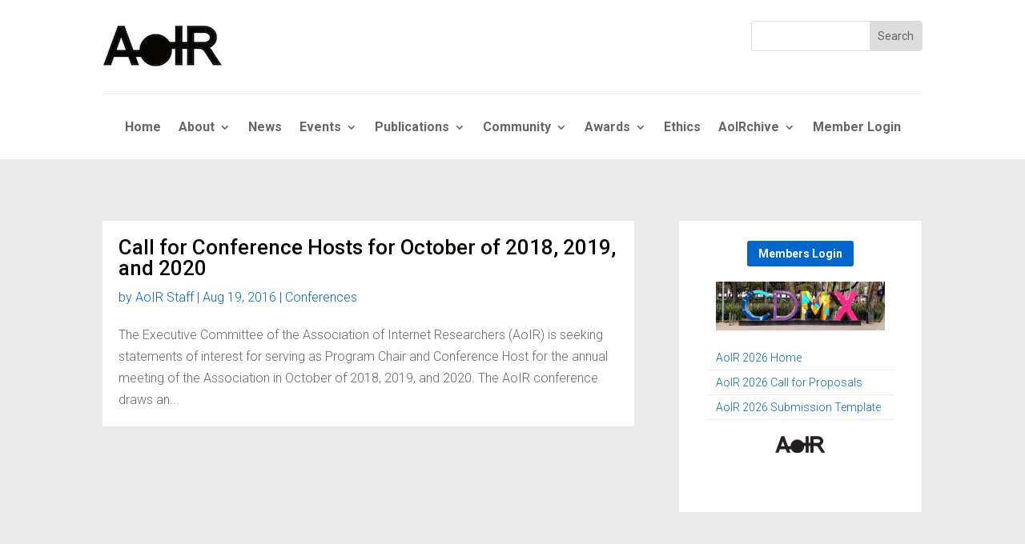

--- FILE ---
content_type: text/html; charset=UTF-8
request_url: https://aoir.org/tag/aoir2018/
body_size: 12445
content:
<!DOCTYPE html>
<html lang="en-US">
<head><style>img.lazy{min-height:1px}</style><link href="https://aoir.org/wp-content/plugins/w3-total-cache/pub/js/lazyload.min.js" as="script">
	<meta charset="UTF-8" />
<meta http-equiv="X-UA-Compatible" content="IE=edge">
	<link rel="pingback" href="https://aoir.org/xmlrpc.php" />

	<script type="text/javascript">
		document.documentElement.className = 'js';
	</script>
	
	<title>#aoir2018 |</title>
<meta name='robots' content='max-image-preview:large' />
<script type="text/javascript">
			let jqueryParams=[],jQuery=function(r){return jqueryParams=[...jqueryParams,r],jQuery},$=function(r){return jqueryParams=[...jqueryParams,r],$};window.jQuery=jQuery,window.$=jQuery;let customHeadScripts=!1;jQuery.fn=jQuery.prototype={},$.fn=jQuery.prototype={},jQuery.noConflict=function(r){if(window.jQuery)return jQuery=window.jQuery,$=window.jQuery,customHeadScripts=!0,jQuery.noConflict},jQuery.ready=function(r){jqueryParams=[...jqueryParams,r]},$.ready=function(r){jqueryParams=[...jqueryParams,r]},jQuery.load=function(r){jqueryParams=[...jqueryParams,r]},$.load=function(r){jqueryParams=[...jqueryParams,r]},jQuery.fn.ready=function(r){jqueryParams=[...jqueryParams,r]},$.fn.ready=function(r){jqueryParams=[...jqueryParams,r]};</script><link rel="alternate" type="application/rss+xml" title=" &raquo; Feed" href="https://aoir.org/feed/" />
<link rel="alternate" type="application/rss+xml" title=" &raquo; Comments Feed" href="https://aoir.org/comments/feed/" />
<link rel="alternate" type="application/rss+xml" title=" &raquo; #aoir2018 Tag Feed" href="https://aoir.org/tag/aoir2018/feed/" />
<meta content="AoIR v.1.0.0" name="generator"/><link rel='stylesheet' id='wp-block-library-css' href='https://aoir.org/wp-includes/css/dist/block-library/style.min.css?ver=6.8.3' type='text/css' media='all' />
<style id='wp-block-library-theme-inline-css' type='text/css'>
.wp-block-audio :where(figcaption){color:#555;font-size:13px;text-align:center}.is-dark-theme .wp-block-audio :where(figcaption){color:#ffffffa6}.wp-block-audio{margin:0 0 1em}.wp-block-code{border:1px solid #ccc;border-radius:4px;font-family:Menlo,Consolas,monaco,monospace;padding:.8em 1em}.wp-block-embed :where(figcaption){color:#555;font-size:13px;text-align:center}.is-dark-theme .wp-block-embed :where(figcaption){color:#ffffffa6}.wp-block-embed{margin:0 0 1em}.blocks-gallery-caption{color:#555;font-size:13px;text-align:center}.is-dark-theme .blocks-gallery-caption{color:#ffffffa6}:root :where(.wp-block-image figcaption){color:#555;font-size:13px;text-align:center}.is-dark-theme :root :where(.wp-block-image figcaption){color:#ffffffa6}.wp-block-image{margin:0 0 1em}.wp-block-pullquote{border-bottom:4px solid;border-top:4px solid;color:currentColor;margin-bottom:1.75em}.wp-block-pullquote cite,.wp-block-pullquote footer,.wp-block-pullquote__citation{color:currentColor;font-size:.8125em;font-style:normal;text-transform:uppercase}.wp-block-quote{border-left:.25em solid;margin:0 0 1.75em;padding-left:1em}.wp-block-quote cite,.wp-block-quote footer{color:currentColor;font-size:.8125em;font-style:normal;position:relative}.wp-block-quote:where(.has-text-align-right){border-left:none;border-right:.25em solid;padding-left:0;padding-right:1em}.wp-block-quote:where(.has-text-align-center){border:none;padding-left:0}.wp-block-quote.is-large,.wp-block-quote.is-style-large,.wp-block-quote:where(.is-style-plain){border:none}.wp-block-search .wp-block-search__label{font-weight:700}.wp-block-search__button{border:1px solid #ccc;padding:.375em .625em}:where(.wp-block-group.has-background){padding:1.25em 2.375em}.wp-block-separator.has-css-opacity{opacity:.4}.wp-block-separator{border:none;border-bottom:2px solid;margin-left:auto;margin-right:auto}.wp-block-separator.has-alpha-channel-opacity{opacity:1}.wp-block-separator:not(.is-style-wide):not(.is-style-dots){width:100px}.wp-block-separator.has-background:not(.is-style-dots){border-bottom:none;height:1px}.wp-block-separator.has-background:not(.is-style-wide):not(.is-style-dots){height:2px}.wp-block-table{margin:0 0 1em}.wp-block-table td,.wp-block-table th{word-break:normal}.wp-block-table :where(figcaption){color:#555;font-size:13px;text-align:center}.is-dark-theme .wp-block-table :where(figcaption){color:#ffffffa6}.wp-block-video :where(figcaption){color:#555;font-size:13px;text-align:center}.is-dark-theme .wp-block-video :where(figcaption){color:#ffffffa6}.wp-block-video{margin:0 0 1em}:root :where(.wp-block-template-part.has-background){margin-bottom:0;margin-top:0;padding:1.25em 2.375em}
</style>
<style id='global-styles-inline-css' type='text/css'>
:root{--wp--preset--aspect-ratio--square: 1;--wp--preset--aspect-ratio--4-3: 4/3;--wp--preset--aspect-ratio--3-4: 3/4;--wp--preset--aspect-ratio--3-2: 3/2;--wp--preset--aspect-ratio--2-3: 2/3;--wp--preset--aspect-ratio--16-9: 16/9;--wp--preset--aspect-ratio--9-16: 9/16;--wp--preset--color--black: #000000;--wp--preset--color--cyan-bluish-gray: #abb8c3;--wp--preset--color--white: #ffffff;--wp--preset--color--pale-pink: #f78da7;--wp--preset--color--vivid-red: #cf2e2e;--wp--preset--color--luminous-vivid-orange: #ff6900;--wp--preset--color--luminous-vivid-amber: #fcb900;--wp--preset--color--light-green-cyan: #7bdcb5;--wp--preset--color--vivid-green-cyan: #00d084;--wp--preset--color--pale-cyan-blue: #8ed1fc;--wp--preset--color--vivid-cyan-blue: #0693e3;--wp--preset--color--vivid-purple: #9b51e0;--wp--preset--gradient--vivid-cyan-blue-to-vivid-purple: linear-gradient(135deg,rgba(6,147,227,1) 0%,rgb(155,81,224) 100%);--wp--preset--gradient--light-green-cyan-to-vivid-green-cyan: linear-gradient(135deg,rgb(122,220,180) 0%,rgb(0,208,130) 100%);--wp--preset--gradient--luminous-vivid-amber-to-luminous-vivid-orange: linear-gradient(135deg,rgba(252,185,0,1) 0%,rgba(255,105,0,1) 100%);--wp--preset--gradient--luminous-vivid-orange-to-vivid-red: linear-gradient(135deg,rgba(255,105,0,1) 0%,rgb(207,46,46) 100%);--wp--preset--gradient--very-light-gray-to-cyan-bluish-gray: linear-gradient(135deg,rgb(238,238,238) 0%,rgb(169,184,195) 100%);--wp--preset--gradient--cool-to-warm-spectrum: linear-gradient(135deg,rgb(74,234,220) 0%,rgb(151,120,209) 20%,rgb(207,42,186) 40%,rgb(238,44,130) 60%,rgb(251,105,98) 80%,rgb(254,248,76) 100%);--wp--preset--gradient--blush-light-purple: linear-gradient(135deg,rgb(255,206,236) 0%,rgb(152,150,240) 100%);--wp--preset--gradient--blush-bordeaux: linear-gradient(135deg,rgb(254,205,165) 0%,rgb(254,45,45) 50%,rgb(107,0,62) 100%);--wp--preset--gradient--luminous-dusk: linear-gradient(135deg,rgb(255,203,112) 0%,rgb(199,81,192) 50%,rgb(65,88,208) 100%);--wp--preset--gradient--pale-ocean: linear-gradient(135deg,rgb(255,245,203) 0%,rgb(182,227,212) 50%,rgb(51,167,181) 100%);--wp--preset--gradient--electric-grass: linear-gradient(135deg,rgb(202,248,128) 0%,rgb(113,206,126) 100%);--wp--preset--gradient--midnight: linear-gradient(135deg,rgb(2,3,129) 0%,rgb(40,116,252) 100%);--wp--preset--font-size--small: 13px;--wp--preset--font-size--medium: 20px;--wp--preset--font-size--large: 36px;--wp--preset--font-size--x-large: 42px;--wp--preset--spacing--20: 0.44rem;--wp--preset--spacing--30: 0.67rem;--wp--preset--spacing--40: 1rem;--wp--preset--spacing--50: 1.5rem;--wp--preset--spacing--60: 2.25rem;--wp--preset--spacing--70: 3.38rem;--wp--preset--spacing--80: 5.06rem;--wp--preset--shadow--natural: 6px 6px 9px rgba(0, 0, 0, 0.2);--wp--preset--shadow--deep: 12px 12px 50px rgba(0, 0, 0, 0.4);--wp--preset--shadow--sharp: 6px 6px 0px rgba(0, 0, 0, 0.2);--wp--preset--shadow--outlined: 6px 6px 0px -3px rgba(255, 255, 255, 1), 6px 6px rgba(0, 0, 0, 1);--wp--preset--shadow--crisp: 6px 6px 0px rgba(0, 0, 0, 1);}:root { --wp--style--global--content-size: 823px;--wp--style--global--wide-size: 1080px; }:where(body) { margin: 0; }.wp-site-blocks > .alignleft { float: left; margin-right: 2em; }.wp-site-blocks > .alignright { float: right; margin-left: 2em; }.wp-site-blocks > .aligncenter { justify-content: center; margin-left: auto; margin-right: auto; }:where(.is-layout-flex){gap: 0.5em;}:where(.is-layout-grid){gap: 0.5em;}.is-layout-flow > .alignleft{float: left;margin-inline-start: 0;margin-inline-end: 2em;}.is-layout-flow > .alignright{float: right;margin-inline-start: 2em;margin-inline-end: 0;}.is-layout-flow > .aligncenter{margin-left: auto !important;margin-right: auto !important;}.is-layout-constrained > .alignleft{float: left;margin-inline-start: 0;margin-inline-end: 2em;}.is-layout-constrained > .alignright{float: right;margin-inline-start: 2em;margin-inline-end: 0;}.is-layout-constrained > .aligncenter{margin-left: auto !important;margin-right: auto !important;}.is-layout-constrained > :where(:not(.alignleft):not(.alignright):not(.alignfull)){max-width: var(--wp--style--global--content-size);margin-left: auto !important;margin-right: auto !important;}.is-layout-constrained > .alignwide{max-width: var(--wp--style--global--wide-size);}body .is-layout-flex{display: flex;}.is-layout-flex{flex-wrap: wrap;align-items: center;}.is-layout-flex > :is(*, div){margin: 0;}body .is-layout-grid{display: grid;}.is-layout-grid > :is(*, div){margin: 0;}body{padding-top: 0px;padding-right: 0px;padding-bottom: 0px;padding-left: 0px;}:root :where(.wp-element-button, .wp-block-button__link){background-color: #32373c;border-width: 0;color: #fff;font-family: inherit;font-size: inherit;line-height: inherit;padding: calc(0.667em + 2px) calc(1.333em + 2px);text-decoration: none;}.has-black-color{color: var(--wp--preset--color--black) !important;}.has-cyan-bluish-gray-color{color: var(--wp--preset--color--cyan-bluish-gray) !important;}.has-white-color{color: var(--wp--preset--color--white) !important;}.has-pale-pink-color{color: var(--wp--preset--color--pale-pink) !important;}.has-vivid-red-color{color: var(--wp--preset--color--vivid-red) !important;}.has-luminous-vivid-orange-color{color: var(--wp--preset--color--luminous-vivid-orange) !important;}.has-luminous-vivid-amber-color{color: var(--wp--preset--color--luminous-vivid-amber) !important;}.has-light-green-cyan-color{color: var(--wp--preset--color--light-green-cyan) !important;}.has-vivid-green-cyan-color{color: var(--wp--preset--color--vivid-green-cyan) !important;}.has-pale-cyan-blue-color{color: var(--wp--preset--color--pale-cyan-blue) !important;}.has-vivid-cyan-blue-color{color: var(--wp--preset--color--vivid-cyan-blue) !important;}.has-vivid-purple-color{color: var(--wp--preset--color--vivid-purple) !important;}.has-black-background-color{background-color: var(--wp--preset--color--black) !important;}.has-cyan-bluish-gray-background-color{background-color: var(--wp--preset--color--cyan-bluish-gray) !important;}.has-white-background-color{background-color: var(--wp--preset--color--white) !important;}.has-pale-pink-background-color{background-color: var(--wp--preset--color--pale-pink) !important;}.has-vivid-red-background-color{background-color: var(--wp--preset--color--vivid-red) !important;}.has-luminous-vivid-orange-background-color{background-color: var(--wp--preset--color--luminous-vivid-orange) !important;}.has-luminous-vivid-amber-background-color{background-color: var(--wp--preset--color--luminous-vivid-amber) !important;}.has-light-green-cyan-background-color{background-color: var(--wp--preset--color--light-green-cyan) !important;}.has-vivid-green-cyan-background-color{background-color: var(--wp--preset--color--vivid-green-cyan) !important;}.has-pale-cyan-blue-background-color{background-color: var(--wp--preset--color--pale-cyan-blue) !important;}.has-vivid-cyan-blue-background-color{background-color: var(--wp--preset--color--vivid-cyan-blue) !important;}.has-vivid-purple-background-color{background-color: var(--wp--preset--color--vivid-purple) !important;}.has-black-border-color{border-color: var(--wp--preset--color--black) !important;}.has-cyan-bluish-gray-border-color{border-color: var(--wp--preset--color--cyan-bluish-gray) !important;}.has-white-border-color{border-color: var(--wp--preset--color--white) !important;}.has-pale-pink-border-color{border-color: var(--wp--preset--color--pale-pink) !important;}.has-vivid-red-border-color{border-color: var(--wp--preset--color--vivid-red) !important;}.has-luminous-vivid-orange-border-color{border-color: var(--wp--preset--color--luminous-vivid-orange) !important;}.has-luminous-vivid-amber-border-color{border-color: var(--wp--preset--color--luminous-vivid-amber) !important;}.has-light-green-cyan-border-color{border-color: var(--wp--preset--color--light-green-cyan) !important;}.has-vivid-green-cyan-border-color{border-color: var(--wp--preset--color--vivid-green-cyan) !important;}.has-pale-cyan-blue-border-color{border-color: var(--wp--preset--color--pale-cyan-blue) !important;}.has-vivid-cyan-blue-border-color{border-color: var(--wp--preset--color--vivid-cyan-blue) !important;}.has-vivid-purple-border-color{border-color: var(--wp--preset--color--vivid-purple) !important;}.has-vivid-cyan-blue-to-vivid-purple-gradient-background{background: var(--wp--preset--gradient--vivid-cyan-blue-to-vivid-purple) !important;}.has-light-green-cyan-to-vivid-green-cyan-gradient-background{background: var(--wp--preset--gradient--light-green-cyan-to-vivid-green-cyan) !important;}.has-luminous-vivid-amber-to-luminous-vivid-orange-gradient-background{background: var(--wp--preset--gradient--luminous-vivid-amber-to-luminous-vivid-orange) !important;}.has-luminous-vivid-orange-to-vivid-red-gradient-background{background: var(--wp--preset--gradient--luminous-vivid-orange-to-vivid-red) !important;}.has-very-light-gray-to-cyan-bluish-gray-gradient-background{background: var(--wp--preset--gradient--very-light-gray-to-cyan-bluish-gray) !important;}.has-cool-to-warm-spectrum-gradient-background{background: var(--wp--preset--gradient--cool-to-warm-spectrum) !important;}.has-blush-light-purple-gradient-background{background: var(--wp--preset--gradient--blush-light-purple) !important;}.has-blush-bordeaux-gradient-background{background: var(--wp--preset--gradient--blush-bordeaux) !important;}.has-luminous-dusk-gradient-background{background: var(--wp--preset--gradient--luminous-dusk) !important;}.has-pale-ocean-gradient-background{background: var(--wp--preset--gradient--pale-ocean) !important;}.has-electric-grass-gradient-background{background: var(--wp--preset--gradient--electric-grass) !important;}.has-midnight-gradient-background{background: var(--wp--preset--gradient--midnight) !important;}.has-small-font-size{font-size: var(--wp--preset--font-size--small) !important;}.has-medium-font-size{font-size: var(--wp--preset--font-size--medium) !important;}.has-large-font-size{font-size: var(--wp--preset--font-size--large) !important;}.has-x-large-font-size{font-size: var(--wp--preset--font-size--x-large) !important;}
:where(.wp-block-post-template.is-layout-flex){gap: 1.25em;}:where(.wp-block-post-template.is-layout-grid){gap: 1.25em;}
:where(.wp-block-columns.is-layout-flex){gap: 2em;}:where(.wp-block-columns.is-layout-grid){gap: 2em;}
:root :where(.wp-block-pullquote){font-size: 1.5em;line-height: 1.6;}
</style>
<link rel='stylesheet' id='gravitydivi-forms-customizer-module-styles-css' href='https://aoir.org/wp-content/plugins/gravity-divi-ultimate/styles/style.min.css?ver=3.0.7' type='text/css' media='all' />
<link rel='stylesheet' id='divi-style-parent-css' href='https://aoir.org/wp-content/themes/Divi/style-static.min.css?ver=4.27.4' type='text/css' media='all' />
<link rel='stylesheet' id='divi-style-css' href='https://aoir.org/wp-content/themes/aoir/style.css?ver=4.27.4' type='text/css' media='all' />
<script type="text/javascript" src="https://aoir.org/wp-includes/js/jquery/jquery.min.js?ver=3.7.1" id="jquery-core-js"></script>
<script type="text/javascript" src="https://aoir.org/wp-includes/js/jquery/jquery-migrate.min.js?ver=3.4.1" id="jquery-migrate-js"></script>
<script type="text/javascript" id="jquery-js-after">
/* <![CDATA[ */
jqueryParams.length&&$.each(jqueryParams,function(e,r){if("function"==typeof r){var n=String(r);n.replace("$","jQuery");var a=new Function("return "+n)();$(document).ready(a)}});
/* ]]> */
</script>
<script type="text/javascript" src="https://aoir.org/wp-content/themes/aoir/ds-script.js?ver=6.8.3" id="ds-theme-script-js"></script>
<link rel="https://api.w.org/" href="https://aoir.org/wp-json/" /><link rel="alternate" title="JSON" type="application/json" href="https://aoir.org/wp-json/wp/v2/tags/202" /><link rel="EditURI" type="application/rsd+xml" title="RSD" href="https://aoir.org/xmlrpc.php?rsd" />
<meta name="generator" content="WordPress 6.8.3" />
<meta name="viewport" content="width=device-width, initial-scale=1.0, maximum-scale=1.0, user-scalable=0" /><script >
    jQuery(function($) {
        $(document).ready(function() {
            $("body ul.et_mobile_menu li.menu-item-has-children, body ul.et_mobile_menu  li.page_item_has_children").append('<a href="#" class="mobile-toggle"></a>');
            $('ul.et_mobile_menu li.menu-item-has-children .mobile-toggle, ul.et_mobile_menu li.page_item_has_children .mobile-toggle').click(function(event) {
                event.preventDefault();
                $(this).parent('li').toggleClass('dt-open');
                $(this).parent('li').find('ul.children').first().toggleClass('visible');
                $(this).parent('li').find('ul.sub-menu').first().toggleClass('visible');
            });
            iconFINAL = 'P';
            $('body ul.et_mobile_menu li.menu-item-has-children, body ul.et_mobile_menu li.page_item_has_children').attr('data-icon', iconFINAL);
            $('.mobile-toggle').on('mouseover', function() {
                $(this).parent().addClass('is-hover');
            }).on('mouseout', function() {
                $(this).parent().removeClass('is-hover');
            })
        });
    }); 
</script><link rel="icon" href="https://aoir.org/wp-content/uploads/2023/09/cropped-aoir-32x32.jpg" sizes="32x32" />
<link rel="icon" href="https://aoir.org/wp-content/uploads/2023/09/cropped-aoir-192x192.jpg" sizes="192x192" />
<link rel="apple-touch-icon" href="https://aoir.org/wp-content/uploads/2023/09/cropped-aoir-180x180.jpg" />
<meta name="msapplication-TileImage" content="https://aoir.org/wp-content/uploads/2023/09/cropped-aoir-270x270.jpg" />
<style id="et-divi-customizer-global-cached-inline-styles">body,.et_pb_column_1_2 .et_quote_content blockquote cite,.et_pb_column_1_2 .et_link_content a.et_link_main_url,.et_pb_column_1_3 .et_quote_content blockquote cite,.et_pb_column_3_8 .et_quote_content blockquote cite,.et_pb_column_1_4 .et_quote_content blockquote cite,.et_pb_blog_grid .et_quote_content blockquote cite,.et_pb_column_1_3 .et_link_content a.et_link_main_url,.et_pb_column_3_8 .et_link_content a.et_link_main_url,.et_pb_column_1_4 .et_link_content a.et_link_main_url,.et_pb_blog_grid .et_link_content a.et_link_main_url,body .et_pb_bg_layout_light .et_pb_post p,body .et_pb_bg_layout_dark .et_pb_post p{font-size:16px}.et_pb_slide_content,.et_pb_best_value{font-size:18px}body{color:#060501}h1,h2,h3,h4,h5,h6{color:#060501}a{color:#0066cc}#footer-widgets .footer-widget li:before{top:10.6px}@media only screen and (min-width:1350px){.et_pb_row{padding:27px 0}.et_pb_section{padding:54px 0}.single.et_pb_pagebuilder_layout.et_full_width_page .et_post_meta_wrapper{padding-top:81px}.et_pb_fullwidth_section{padding:0}}	h1,h2,h3,h4,h5,h6{font-family:'Roboto',Helvetica,Arial,Lucida,sans-serif}body,input,textarea,select{font-family:'Roboto',Helvetica,Arial,Lucida,sans-serif}#menu-sidebar-menu li{border-bottom:#EAEAEA solid 1px!important;width:100%!important}#et_mobile_nav_menu .mobile_nav.opened .mobile_menu_bar::before,.et_pb_module.et_pb_menu .et_mobile_nav_menu .mobile_nav.opened .mobile_menu_bar::before{content:'\4d'}ul.et_mobile_menu li.menu-item-has-children .mobile-toggle,ul.et_mobile_menu li.page_item_has_children .mobile-toggle,.et-db #et-boc .et-l ul.et_mobile_menu li.menu-item-has-children .mobile-toggle,.et-db #et-boc .et-l ul.et_mobile_menu li.page_item_has_children .mobile-toggle{width:44px;height:100%;padding:0px!important;max-height:44px;border:none;position:absolute;right:0px;top:0px;z-index:999;background-color:transparent}ul.et_mobile_menu>li.menu-item-has-children,ul.et_mobile_menu>li.page_item_has_children,ul.et_mobile_menu>li.menu-item-has-children .sub-menu li.menu-item-has-children,.et-db #et-boc .et-l ul.et_mobile_menu>li.menu-item-has-children,.et-db #et-boc .et-l ul.et_mobile_menu>li.page_item_has_children,.et-db #et-boc .et-l ul.et_mobile_menu>li.menu-item-has-children .sub-menu li.menu-item-has-children{position:relative}.et_mobile_menu .menu-item-has-children>a,.et-db #et-boc .et-l .et_mobile_menu .menu-item-has-children>a{background-color:transparent}ul.et_mobile_menu .menu-item-has-children .sub-menu,#main-header ul.et_mobile_menu .menu-item-has-children .sub-menu,.et-db #et-boc .et-l ul.et_mobile_menu .menu-item-has-children .sub-menu,.et-db #main-header ul.et_mobile_menu .menu-item-has-children .sub-menu{display:none!important;visibility:hidden!important}ul.et_mobile_menu .menu-item-has-children .sub-menu.visible,#main-header ul.et_mobile_menu .menu-item-has-children .sub-menu.visible,.et-db #et-boc .et-l ul.et_mobile_menu .menu-item-has-children .sub-menu.visible,.et-db #main-header ul.et_mobile_menu .menu-item-has-children .sub-menu.visible{display:block!important;visibility:visible!important}ul.et_mobile_menu li.menu-item-has-children .mobile-toggle,.et-db #et-boc .et-l ul.et_mobile_menu li.menu-item-has-children .mobile-toggle{text-align:center;opacity:1}ul.et_mobile_menu li.menu-item-has-children .mobile-toggle::after,.et-db #et-boc .et-l ul.et_mobile_menu li.menu-item-has-children .mobile-toggle::after{top:10px;position:relative;font-family:"ETModules";content:'\33';color:#000;background:#f0f3f6;border-radius:50%;padding:3px}ul.et_mobile_menu li.menu-item-has-children.dt-open>.mobile-toggle::after,.et-db #et-boc .et-l ul.et_mobile_menu li.menu-item-has-children.dt-open>.mobile-toggle::after{content:'\32'}.et_pb_menu_0.et_pb_menu .et_mobile_menu:after{position:absolute;right:5%;margin-left:-20px;top:-14px;width:0;height:0;content:'';border-left:20px solid transparent;border-right:20px solid transparent;border-bottom:20px solid #ffffff}.mobile_menu_bar{position:relative;display:block;bottom:10px;line-height:0}.et_pb_menu_0.et_pb_menu .et_mobile_menu,.et_pb_menu_0.et_pb_menu .et_mobile_menu ul{background-color:#ffffff!important;border-radius:10px}</style></head>
<body class="archive tag tag-aoir2018 tag-202 wp-theme-Divi wp-child-theme-aoir et-tb-has-template et-tb-has-header et-tb-has-body et-tb-has-footer et_pb_button_helper_class et_cover_background et_pb_gutter windows et_pb_gutters3 et_divi_theme et-db">
	<div id="page-container">
<div id="et-boc" class="et-boc">
			
		<header class="et-l et-l--header">
			<div class="et_builder_inner_content et_pb_gutters3"><div class="et_pb_section et_pb_section_0_tb_header et_pb_with_background et_section_regular et_pb_section--with-menu" >
				
				
				
				
				
				
				<div class="et_pb_with_border et_pb_row et_pb_row_0_tb_header et_pb_row--with-menu">
				<div class="et_pb_column et_pb_column_3_4 et_pb_column_0_tb_header  et_pb_css_mix_blend_mode_passthrough">
				
				
				
				
				<div class="et_pb_module et_pb_image et_pb_image_0_tb_header">
				
				
				
				
				<a href="https://aoir.org/"><span class="et_pb_image_wrap "><img decoding="async" width="150" height="66" src="data:image/svg+xml,%3Csvg%20xmlns='http://www.w3.org/2000/svg'%20viewBox='0%200%20150%2066'%3E%3C/svg%3E" data-src="https://aoir.org/wp-content/uploads/2023/07/aoir-cropped.jpg" alt="" title="aoir-cropped" class="wp-image-4893 lazy" /></span></a>
			</div>
			</div><div class="et_pb_column et_pb_column_1_4 et_pb_column_1_tb_header  et_pb_css_mix_blend_mode_passthrough et-last-child et_pb_column--with-menu">
				
				
				
				
				<div class="et_pb_module et_pb_menu et_pb_menu_0_tb_header et_pb_bg_layout_light  et_pb_text_align_right et_dropdown_animation_fade et_pb_menu--without-logo et_pb_menu--style-left_aligned">
					
					
					
					
					<div class="et_pb_menu_inner_container clearfix">
						
						<div class="et_pb_menu__wrap">
							<div class="et_pb_menu__menu">
								<nav class="et-menu-nav"><ul id="menu-header-menu" class="et-menu nav"><li id="menu-item-421" class="et_pb_menu_page_id-421 menu-item menu-item-type-custom menu-item-object-custom menu-item-home menu-item-421"><a href="https://aoir.org">Home</a></li>
<li id="menu-item-390" class="et_pb_menu_page_id-341 menu-item menu-item-type-post_type menu-item-object-page menu-item-has-children menu-item-390"><a href="https://aoir.org/about/">About</a>
<ul class="sub-menu">
	<li id="menu-item-5553" class="et_pb_menu_page_id-5507 menu-item menu-item-type-post_type menu-item-object-page menu-item-5553"><a href="https://aoir.org/executivecommittee/">Executive Committee</a></li>
	<li id="menu-item-6364" class="et_pb_menu_page_id-6358 menu-item menu-item-type-post_type menu-item-object-page menu-item-6364"><a href="https://aoir.org/about/professional-staff/">Professional Staff</a></li>
	<li id="menu-item-494" class="et_pb_menu_page_id-490 menu-item menu-item-type-post_type menu-item-object-page menu-item-494"><a href="https://aoir.org/diversity-and-inclusivity/">Diversity and Inclusivity</a></li>
	<li id="menu-item-5394" class="et_pb_menu_page_id-5384 menu-item menu-item-type-post_type menu-item-object-page menu-item-5394"><a href="https://aoir.org/codeofconduct/">AoIR Code of Conduct</a></li>
	<li id="menu-item-391" class="et_pb_menu_page_id-349 menu-item menu-item-type-post_type menu-item-object-page menu-item-391"><a href="https://aoir.org/bylaws/">Bylaws</a></li>
</ul>
</li>
<li id="menu-item-403" class="et_pb_menu_page_id-389 menu-item menu-item-type-post_type menu-item-object-page current_page_parent menu-item-403"><a href="https://aoir.org/news/">News</a></li>
<li id="menu-item-398" class="et_pb_menu_page_id-351 menu-item menu-item-type-post_type menu-item-object-page menu-item-has-children menu-item-398"><a href="https://aoir.org/conferences/">Events</a>
<ul class="sub-menu">
	<li id="menu-item-6243" class="et_pb_menu_page_id-6232 menu-item menu-item-type-post_type menu-item-object-page menu-item-6243"><a href="https://aoir.org/aoir2026/">AoIR 2026</a></li>
	<li id="menu-item-435" class="et_pb_menu_page_id-433 menu-item menu-item-type-post_type menu-item-object-page menu-item-435"><a href="https://aoir.org/past-conferences/">Past Conferences</a></li>
</ul>
</li>
<li id="menu-item-404" class="et_pb_menu_page_id-357 menu-item menu-item-type-post_type menu-item-object-page menu-item-has-children menu-item-404"><a href="https://aoir.org/publications/">Publications</a>
<ul class="sub-menu">
	<li id="menu-item-405" class="et_pb_menu_page_id-359 menu-item menu-item-type-post_type menu-item-object-page menu-item-405"><a href="https://aoir.org/conference-papers/">Conference Papers: SPIR</a></li>
	<li id="menu-item-406" class="et_pb_menu_page_id-361 menu-item menu-item-type-post_type menu-item-object-page menu-item-406"><a href="https://aoir.org/ics-special-issues/">ICS Special Issues</a></li>
	<li id="menu-item-3664" class="et_pb_menu_page_id-3659 menu-item menu-item-type-post_type menu-item-object-page menu-item-3664"><a href="https://aoir.org/iprspecialissues/">Internet Policy Review Special Issues</a></li>
	<li id="menu-item-6041" class="et_pb_menu_page_id-6033 menu-item menu-item-type-post_type menu-item-object-page menu-item-6041"><a href="https://aoir.org/riskyresearchguide/">AoIR’s Risky Research Guide</a></li>
</ul>
</li>
<li id="menu-item-394" class="et_pb_menu_page_id-363 menu-item menu-item-type-post_type menu-item-object-page menu-item-has-children menu-item-394"><a href="https://aoir.org/community/">Community</a>
<ul class="sub-menu">
	<li id="menu-item-397" class="et_pb_menu_page_id-365 menu-item menu-item-type-post_type menu-item-object-page menu-item-397"><a href="https://aoir.org/membership/">Membership</a></li>
	<li id="menu-item-396" class="et_pb_menu_page_id-367 menu-item menu-item-type-post_type menu-item-object-page menu-item-396"><a href="https://aoir.org/mailing-lists/">Mailing List</a></li>
	<li id="menu-item-1857" class="et_pb_menu_page_id-1854 menu-item menu-item-type-post_type menu-item-object-page menu-item-1857"><a href="https://aoir.org/donate/">Donate</a></li>
	<li id="menu-item-395" class="et_pb_menu_page_id-369 menu-item menu-item-type-post_type menu-item-object-page menu-item-395"><a href="https://aoir.org/contact/">Contact</a></li>
</ul>
</li>
<li id="menu-item-1883" class="et_pb_menu_page_id-1811 menu-item menu-item-type-post_type menu-item-object-page menu-item-has-children menu-item-1883"><a href="https://aoir.org/awards/">Awards</a>
<ul class="sub-menu">
	<li id="menu-item-1884" class="et_pb_menu_page_id-1876 menu-item menu-item-type-post_type menu-item-object-page menu-item-1884"><a href="https://aoir.org/awards/nancy-baym-annual-book-award/">Nancy Baym Annual Book Award</a></li>
	<li id="menu-item-1885" class="et_pb_menu_page_id-1815 menu-item menu-item-type-post_type menu-item-object-page menu-item-1885"><a href="https://aoir.org/awards/dissertation-award/">Annual Dissertation Award</a></li>
	<li id="menu-item-1886" class="et_pb_menu_page_id-1817 menu-item menu-item-type-post_type menu-item-object-page menu-item-1886"><a href="https://aoir.org/awards/student-paper/">Best Student Paper</a></li>
</ul>
</li>
<li id="menu-item-401" class="et_pb_menu_page_id-371 menu-item menu-item-type-post_type menu-item-object-page menu-item-401"><a href="https://aoir.org/ethics/">Ethics</a></li>
<li id="menu-item-4019" class="et_pb_menu_page_id-3906 menu-item menu-item-type-post_type menu-item-object-page menu-item-has-children menu-item-4019"><a href="https://aoir.org/aoirchive/">AoIRchive</a>
<ul class="sub-menu">
	<li id="menu-item-4022" class="et_pb_menu_page_id-3982 menu-item menu-item-type-post_type menu-item-object-page menu-item-4022"><a href="https://aoir.org/aoirchive/aoirtimecapsule/">AoIR 20th Anniversary 2019-2039 Time Capsule</a></li>
	<li id="menu-item-4025" class="et_pb_menu_page_id-3908 menu-item menu-item-type-post_type menu-item-object-page menu-item-4025"><a href="https://aoir.org/aoirchive/aoirchiveform/">AoIRchive Contribution Form</a></li>
	<li id="menu-item-4021" class="et_pb_menu_page_id-3974 menu-item menu-item-type-post_type menu-item-object-page menu-item-4021"><a href="https://aoir.org/aoirchive/aoirchive_conferences/">AoIRchive – Conferences</a></li>
	<li id="menu-item-4020" class="et_pb_menu_page_id-4013 menu-item menu-item-type-post_type menu-item-object-page menu-item-4020"><a href="https://aoir.org/aoirchive/aoirchive-symposia/">AoIRchive – Symposia</a></li>
	<li id="menu-item-4023" class="et_pb_menu_page_id-3972 menu-item menu-item-type-post_type menu-item-object-page menu-item-4023"><a href="https://aoir.org/aoirchive/aoirchive_doc_coll/">AoIRchive – Doctoral Colloquium</a></li>
	<li id="menu-item-4024" class="et_pb_menu_page_id-3970 menu-item menu-item-type-post_type menu-item-object-page menu-item-4024"><a href="https://aoir.org/aoirchive/aoirchive_exec/">AoIRchive – Executive Committee</a></li>
</ul>
</li>
<li id="menu-item-4040" class="et_pb_menu_page_id-4040 menu-item menu-item-type-custom menu-item-object-custom menu-item-4040"><a href="https://members.aoir.org/">Member Login</a></li>
</ul></nav>
							</div>
							
							
							<div class="et_mobile_nav_menu">
				<div class="mobile_nav closed">
					<span class="mobile_menu_bar"></span>
				</div>
			</div>
						</div>
						
					</div>
				</div><div class="et_pb_module et_pb_search et_pb_search_0_tb_header  et_pb_text_align_left et_pb_bg_layout_light">
				
				
				
				
				<form role="search" method="get" class="et_pb_searchform" action="https://aoir.org/">
					<div>
						<label class="screen-reader-text" for="s">Search for:</label>
						<input type="text" name="s" placeholder="" class="et_pb_s" />
						<input type="hidden" name="et_pb_searchform_submit" value="et_search_proccess" />
						
						<input type="hidden" name="et_pb_include_posts" value="yes" />
						<input type="hidden" name="et_pb_include_pages" value="yes" />
						<input type="submit" value="Search" class="et_pb_searchsubmit">
					</div>
				</form>
			</div>
			</div>
				
				
				
				
			</div><div class="et_pb_row et_pb_row_1_tb_header et_pb_row--with-menu">
				<div class="et_pb_column et_pb_column_4_4 et_pb_column_2_tb_header  et_pb_css_mix_blend_mode_passthrough et-last-child et_pb_column--with-menu">
				
				
				
				
				<div class="et_pb_module et_pb_menu et_pb_menu_1_tb_header et_pb_bg_layout_light  et_pb_text_align_center et_dropdown_animation_fade et_pb_menu--without-logo et_pb_menu--style-left_aligned">
					
					
					
					
					<div class="et_pb_menu_inner_container clearfix">
						
						<div class="et_pb_menu__wrap">
							<div class="et_pb_menu__menu">
								<nav class="et-menu-nav"><ul id="menu-header-menu-1" class="et-menu nav"><li class="et_pb_menu_page_id-421 menu-item menu-item-type-custom menu-item-object-custom menu-item-home menu-item-421"><a href="https://aoir.org">Home</a></li>
<li class="et_pb_menu_page_id-341 menu-item menu-item-type-post_type menu-item-object-page menu-item-has-children menu-item-390"><a href="https://aoir.org/about/">About</a>
<ul class="sub-menu">
	<li class="et_pb_menu_page_id-5507 menu-item menu-item-type-post_type menu-item-object-page menu-item-5553"><a href="https://aoir.org/executivecommittee/">Executive Committee</a></li>
	<li class="et_pb_menu_page_id-6358 menu-item menu-item-type-post_type menu-item-object-page menu-item-6364"><a href="https://aoir.org/about/professional-staff/">Professional Staff</a></li>
	<li class="et_pb_menu_page_id-490 menu-item menu-item-type-post_type menu-item-object-page menu-item-494"><a href="https://aoir.org/diversity-and-inclusivity/">Diversity and Inclusivity</a></li>
	<li class="et_pb_menu_page_id-5384 menu-item menu-item-type-post_type menu-item-object-page menu-item-5394"><a href="https://aoir.org/codeofconduct/">AoIR Code of Conduct</a></li>
	<li class="et_pb_menu_page_id-349 menu-item menu-item-type-post_type menu-item-object-page menu-item-391"><a href="https://aoir.org/bylaws/">Bylaws</a></li>
</ul>
</li>
<li class="et_pb_menu_page_id-389 menu-item menu-item-type-post_type menu-item-object-page current_page_parent menu-item-403"><a href="https://aoir.org/news/">News</a></li>
<li class="et_pb_menu_page_id-351 menu-item menu-item-type-post_type menu-item-object-page menu-item-has-children menu-item-398"><a href="https://aoir.org/conferences/">Events</a>
<ul class="sub-menu">
	<li class="et_pb_menu_page_id-6232 menu-item menu-item-type-post_type menu-item-object-page menu-item-6243"><a href="https://aoir.org/aoir2026/">AoIR 2026</a></li>
	<li class="et_pb_menu_page_id-433 menu-item menu-item-type-post_type menu-item-object-page menu-item-435"><a href="https://aoir.org/past-conferences/">Past Conferences</a></li>
</ul>
</li>
<li class="et_pb_menu_page_id-357 menu-item menu-item-type-post_type menu-item-object-page menu-item-has-children menu-item-404"><a href="https://aoir.org/publications/">Publications</a>
<ul class="sub-menu">
	<li class="et_pb_menu_page_id-359 menu-item menu-item-type-post_type menu-item-object-page menu-item-405"><a href="https://aoir.org/conference-papers/">Conference Papers: SPIR</a></li>
	<li class="et_pb_menu_page_id-361 menu-item menu-item-type-post_type menu-item-object-page menu-item-406"><a href="https://aoir.org/ics-special-issues/">ICS Special Issues</a></li>
	<li class="et_pb_menu_page_id-3659 menu-item menu-item-type-post_type menu-item-object-page menu-item-3664"><a href="https://aoir.org/iprspecialissues/">Internet Policy Review Special Issues</a></li>
	<li class="et_pb_menu_page_id-6033 menu-item menu-item-type-post_type menu-item-object-page menu-item-6041"><a href="https://aoir.org/riskyresearchguide/">AoIR’s Risky Research Guide</a></li>
</ul>
</li>
<li class="et_pb_menu_page_id-363 menu-item menu-item-type-post_type menu-item-object-page menu-item-has-children menu-item-394"><a href="https://aoir.org/community/">Community</a>
<ul class="sub-menu">
	<li class="et_pb_menu_page_id-365 menu-item menu-item-type-post_type menu-item-object-page menu-item-397"><a href="https://aoir.org/membership/">Membership</a></li>
	<li class="et_pb_menu_page_id-367 menu-item menu-item-type-post_type menu-item-object-page menu-item-396"><a href="https://aoir.org/mailing-lists/">Mailing List</a></li>
	<li class="et_pb_menu_page_id-1854 menu-item menu-item-type-post_type menu-item-object-page menu-item-1857"><a href="https://aoir.org/donate/">Donate</a></li>
	<li class="et_pb_menu_page_id-369 menu-item menu-item-type-post_type menu-item-object-page menu-item-395"><a href="https://aoir.org/contact/">Contact</a></li>
</ul>
</li>
<li class="et_pb_menu_page_id-1811 menu-item menu-item-type-post_type menu-item-object-page menu-item-has-children menu-item-1883"><a href="https://aoir.org/awards/">Awards</a>
<ul class="sub-menu">
	<li class="et_pb_menu_page_id-1876 menu-item menu-item-type-post_type menu-item-object-page menu-item-1884"><a href="https://aoir.org/awards/nancy-baym-annual-book-award/">Nancy Baym Annual Book Award</a></li>
	<li class="et_pb_menu_page_id-1815 menu-item menu-item-type-post_type menu-item-object-page menu-item-1885"><a href="https://aoir.org/awards/dissertation-award/">Annual Dissertation Award</a></li>
	<li class="et_pb_menu_page_id-1817 menu-item menu-item-type-post_type menu-item-object-page menu-item-1886"><a href="https://aoir.org/awards/student-paper/">Best Student Paper</a></li>
</ul>
</li>
<li class="et_pb_menu_page_id-371 menu-item menu-item-type-post_type menu-item-object-page menu-item-401"><a href="https://aoir.org/ethics/">Ethics</a></li>
<li class="et_pb_menu_page_id-3906 menu-item menu-item-type-post_type menu-item-object-page menu-item-has-children menu-item-4019"><a href="https://aoir.org/aoirchive/">AoIRchive</a>
<ul class="sub-menu">
	<li class="et_pb_menu_page_id-3982 menu-item menu-item-type-post_type menu-item-object-page menu-item-4022"><a href="https://aoir.org/aoirchive/aoirtimecapsule/">AoIR 20th Anniversary 2019-2039 Time Capsule</a></li>
	<li class="et_pb_menu_page_id-3908 menu-item menu-item-type-post_type menu-item-object-page menu-item-4025"><a href="https://aoir.org/aoirchive/aoirchiveform/">AoIRchive Contribution Form</a></li>
	<li class="et_pb_menu_page_id-3974 menu-item menu-item-type-post_type menu-item-object-page menu-item-4021"><a href="https://aoir.org/aoirchive/aoirchive_conferences/">AoIRchive – Conferences</a></li>
	<li class="et_pb_menu_page_id-4013 menu-item menu-item-type-post_type menu-item-object-page menu-item-4020"><a href="https://aoir.org/aoirchive/aoirchive-symposia/">AoIRchive – Symposia</a></li>
	<li class="et_pb_menu_page_id-3972 menu-item menu-item-type-post_type menu-item-object-page menu-item-4023"><a href="https://aoir.org/aoirchive/aoirchive_doc_coll/">AoIRchive – Doctoral Colloquium</a></li>
	<li class="et_pb_menu_page_id-3970 menu-item menu-item-type-post_type menu-item-object-page menu-item-4024"><a href="https://aoir.org/aoirchive/aoirchive_exec/">AoIRchive – Executive Committee</a></li>
</ul>
</li>
<li class="et_pb_menu_page_id-4040 menu-item menu-item-type-custom menu-item-object-custom menu-item-4040"><a href="https://members.aoir.org/">Member Login</a></li>
</ul></nav>
							</div>
							
							
							<div class="et_mobile_nav_menu">
				<div class="mobile_nav closed">
					<span class="mobile_menu_bar"></span>
				</div>
			</div>
						</div>
						
					</div>
				</div>
			</div>
				
				
				
				
			</div>
				
				
			</div>		</div>
	</header>
	<div id="et-main-area">
	
    <div id="main-content">
    <div class="et-l et-l--body">
			<div class="et_builder_inner_content et_pb_gutters3"><div class="et_pb_section et_pb_section_0_tb_body et_pb_with_background et_section_regular" >
				
				
				
				
				
				
				<div class="et_pb_row et_pb_row_0_tb_body">
				<div class="et_pb_column et_pb_column_2_3 et_pb_column_0_tb_body  et_pb_css_mix_blend_mode_passthrough">
				
				
				
				
				<div class="et_pb_module et_pb_blog_0_tb_body et_pb_posts et_pb_bg_layout_light ">
				
				
				
				
				<div class="et_pb_ajax_pagination_container">
					
			<article id="post-2471" class="et_pb_post clearfix et_pb_no_thumb et_pb_blog_item_0_0 post-2471 post type-post status-publish format-standard hentry category-conferences tag-aoir2018 tag-aoir2019 tag-aoir2020">

				
														<h2 class="entry-title">
													<a href="https://aoir.org/callforhosts/">Call for Conference Hosts for October of 2018, 2019, and 2020</a>
											</h2>
				
					<p class="post-meta">by <span class="author vcard"><a href="https://aoir.org/author/aoir-staff/" title="Posts by AoIR Staff" rel="author">AoIR Staff</a></span> | <span class="published">Aug 19, 2016</span> | <a href="https://aoir.org/category/conferences/" rel="tag">Conferences</a></p><div class="post-content"><div class="post-content-inner"><p>The Executive Committee of the Association of Internet Researchers (AoIR) is seeking statements of interest for serving as Program Chair and Conference Host for the annual meeting of the Association in October of 2018, 2019, and 2020. The AoIR conference draws an...</p>
</div></div>			
			</article>
				<div><div class="pagination clearfix">
	<div class="alignleft"></div>
	<div class="alignright"></div>
</div></div></div>
				</div>
				 
			</div><div class="et_pb_column et_pb_column_1_3 et_pb_column_1_tb_body  et_pb_css_mix_blend_mode_passthrough et-last-child">
				
				
				
				
				<div class="et_pb_module et_pb_sidebar_0_tb_body et_pb_widget_area clearfix et_pb_widget_area_left et_pb_bg_layout_light">
				
				
				
				
				<div id="divi_pb_widget-2" class="et_pb_widget widget_divi_pb_widget"><div class="et_pb_section et_pb_section_1_tb_body et_pb_with_background et_section_regular et_pb_section--with-menu" >
				
				
				
				
				
				
				<div class="et_pb_row et_pb_row_1_tb_body et_pb_row--with-menu">
				<div class="et_pb_with_border et_pb_column_4_4 et_pb_column et_pb_column_2_tb_body  et_pb_css_mix_blend_mode_passthrough et-last-child et_pb_column--with-menu">
				
				
				
				
				<div class="et_pb_button_module_wrapper et_pb_button_0_tb_body_wrapper et_pb_button_alignment_center et_pb_module ">
				<a class="et_pb_button et_pb_button_0_tb_body et_pb_bg_layout_dark" href="https://members.aoir.org">Members Login</a>
			</div><div class="et_pb_module et_pb_image et_pb_image_0_tb_body">
				
				
				
				
				<span class="et_pb_image_wrap "><img fetchpriority="high" decoding="async" width="2560" height="736" src="data:image/svg+xml,%3Csvg%20xmlns='http://www.w3.org/2000/svg'%20viewBox='0%200%202560%20736'%3E%3C/svg%3E" data-src="https://aoir.org/wp-content/uploads/2026/01/Letras_de_la_Ciudad_de_Mexico_en_Parque_La_Bombilla-EDIT-1-1-scaled.jpg" alt="" title="Letras_de_la_Ciudad_de_México_en_Parque_La_Bombilla-EDIT (1)" data-srcset="https://aoir.org/wp-content/uploads/2026/01/Letras_de_la_Ciudad_de_Mexico_en_Parque_La_Bombilla-EDIT-1-1-scaled.jpg 2560w, https://aoir.org/wp-content/uploads/2026/01/Letras_de_la_Ciudad_de_Mexico_en_Parque_La_Bombilla-EDIT-1-1-1280x368.jpg 1280w, https://aoir.org/wp-content/uploads/2026/01/Letras_de_la_Ciudad_de_Mexico_en_Parque_La_Bombilla-EDIT-1-1-980x282.jpg 980w, https://aoir.org/wp-content/uploads/2026/01/Letras_de_la_Ciudad_de_Mexico_en_Parque_La_Bombilla-EDIT-1-1-480x138.jpg 480w" data-sizes="(min-width: 0px) and (max-width: 480px) 480px, (min-width: 481px) and (max-width: 980px) 980px, (min-width: 981px) and (max-width: 1280px) 1280px, (min-width: 1281px) 2560px, 100vw" class="wp-image-6297 lazy" /></span>
			</div><div class="et_pb_module et_pb_menu et_pb_menu_0_tb_body et_pb_bg_layout_light  et_pb_text_align_left et_dropdown_animation_fade et_pb_menu--without-logo et_pb_menu--style-left_aligned">
					
					
					
					
					<div class="et_pb_menu_inner_container clearfix">
						
						<div class="et_pb_menu__wrap">
							<div class="et_pb_menu__menu">
								<nav class="et-menu-nav"><ul id="menu-sidebar-menu" class="et-menu nav"><li id="menu-item-6245" class="et_pb_menu_page_id-6232 menu-item menu-item-type-post_type menu-item-object-page menu-item-6245"><a href="https://aoir.org/aoir2026/">AoIR 2026 Home</a></li>
<li id="menu-item-6260" class="et_pb_menu_page_id-6255 menu-item menu-item-type-post_type menu-item-object-page menu-item-6260"><a href="https://aoir.org/aoir2026/aoir2026cfp/">AoIR 2026 Call for Proposals</a></li>
<li id="menu-item-6310" class="et_pb_menu_page_id-6281 menu-item menu-item-type-post_type menu-item-object-page menu-item-6310"><a href="https://aoir.org/aoir2026/aoir2026-submission-template/">AoIR 2026 Submission Template</a></li>
</ul></nav>
							</div>
							
							
							<div class="et_mobile_nav_menu">
				<div class="mobile_nav closed">
					<span class="mobile_menu_bar"></span>
				</div>
			</div>
						</div>
						
					</div>
				</div><div class="et_pb_module et_pb_image et_pb_image_1_tb_body">
				
				
				
				
				<span class="et_pb_image_wrap "><img decoding="async" width="2240" height="765" src="data:image/svg+xml,%3Csvg%20xmlns='http://www.w3.org/2000/svg'%20viewBox='0%200%202240%20765'%3E%3C/svg%3E" data-src="https://aoir.org/wp-content/uploads/2023/07/Untitled-design.png" alt="" title="AoIR Logo" data-srcset="https://aoir.org/wp-content/uploads/2023/07/Untitled-design.png 2240w, https://aoir.org/wp-content/uploads/2023/07/Untitled-design-1280x437.png 1280w, https://aoir.org/wp-content/uploads/2023/07/Untitled-design-980x335.png 980w, https://aoir.org/wp-content/uploads/2023/07/Untitled-design-480x164.png 480w" data-sizes="(min-width: 0px) and (max-width: 480px) 480px, (min-width: 481px) and (max-width: 980px) 980px, (min-width: 981px) and (max-width: 1280px) 1280px, (min-width: 1281px) 2240px, 100vw" class="wp-image-6335 lazy" /></span>
			</div>
			</div>
				
				
				
				
			</div>
				
				
			</div></div>
			</div>
			</div>
				
				
				
				
			</div>
				
				
			</div>		</div>
	</div>
	    </div>
    
	<footer class="et-l et-l--footer">
			<div class="et_builder_inner_content et_pb_gutters3"><div class="et_pb_section et_pb_section_0_tb_footer et_pb_with_background et_section_regular" >
				
				
				
				
				
				
				<div class="et_pb_row et_pb_row_0_tb_footer">
				<div class="et_pb_column et_pb_column_1_4 et_pb_column_0_tb_footer  et_pb_css_mix_blend_mode_passthrough et_pb_column_empty">
				
				
				
				
				
			</div><div class="et_pb_column et_pb_column_1_2 et_pb_column_1_tb_footer  et_pb_css_mix_blend_mode_passthrough">
				
				
				
				
				<div class="et_pb_module et_pb_text et_pb_text_0_tb_footer  et_pb_text_align_center et_pb_bg_layout_light">
				
				
				
				
				<div class="et_pb_text_inner"><p><a href="https://aoir.org/membership/">Member login</a> | <a href="https://aoir.org/about/">About AoIR</a> | <a href="https://aoir.org/aoir-privacy-policy/">Privacy Policy</a></p></div>
			</div>
			</div><div class="et_pb_column et_pb_column_1_4 et_pb_column_2_tb_footer  et_pb_css_mix_blend_mode_passthrough et-last-child et_pb_column_empty">
				
				
				
				
				
			</div>
				
				
				
				
			</div>
				
				
			</div>		</div>
	</footer>
		</div>

			
		</div>
		</div>

			<script type="speculationrules">
{"prefetch":[{"source":"document","where":{"and":[{"href_matches":"\/*"},{"not":{"href_matches":["\/wp-*.php","\/wp-admin\/*","\/wp-content\/uploads\/*","\/wp-content\/*","\/wp-content\/plugins\/*","\/wp-content\/themes\/aoir\/*","\/wp-content\/themes\/Divi\/*","\/*\\?(.+)"]}},{"not":{"selector_matches":"a[rel~=\"nofollow\"]"}},{"not":{"selector_matches":".no-prefetch, .no-prefetch a"}}]},"eagerness":"conservative"}]}
</script>
<script>
  (function(i,s,o,g,r,a,m){i['GoogleAnalyticsObject']=r;i[r]=i[r]||function(){
  (i[r].q=i[r].q||[]).push(arguments)},i[r].l=1*new Date();a=s.createElement(o),
  m=s.getElementsByTagName(o)[0];a.async=1;a.src=g;m.parentNode.insertBefore(a,m)
  })(window,document,'script','https://www.google-analytics.com/analytics.js','ga');

  ga('create', 'UA-86550633-1', 'auto');
  ga('send', 'pageview');

</script><link rel='stylesheet' id='mediaelement-css' href='https://aoir.org/wp-includes/js/mediaelement/mediaelementplayer-legacy.min.css?ver=4.2.17' type='text/css' media='all' />
<link rel='stylesheet' id='wp-mediaelement-css' href='https://aoir.org/wp-includes/js/mediaelement/wp-mediaelement.min.css?ver=6.8.3' type='text/css' media='all' />
<link rel='stylesheet' id='et-builder-googlefonts-css' href='https://fonts.googleapis.com/css?family=Roboto:100,100italic,300,300italic,regular,italic,500,500italic,700,700italic,900,900italic&#038;subset=latin,latin-ext&#038;display=swap' type='text/css' media='all' />
<script type="text/javascript" id="divi-custom-script-js-extra">
/* <![CDATA[ */
var DIVI = {"item_count":"%d Item","items_count":"%d Items"};
var et_builder_utils_params = {"condition":{"diviTheme":true,"extraTheme":false},"scrollLocations":["app","top"],"builderScrollLocations":{"desktop":"app","tablet":"app","phone":"app"},"onloadScrollLocation":"app","builderType":"fe"};
var et_frontend_scripts = {"builderCssContainerPrefix":"#et-boc","builderCssLayoutPrefix":"#et-boc .et-l"};
var et_pb_custom = {"ajaxurl":"https:\/\/aoir.org\/wp-admin\/admin-ajax.php","images_uri":"https:\/\/aoir.org\/wp-content\/themes\/Divi\/images","builder_images_uri":"https:\/\/aoir.org\/wp-content\/themes\/Divi\/includes\/builder\/images","et_frontend_nonce":"6068dfd5c2","subscription_failed":"Please, check the fields below to make sure you entered the correct information.","et_ab_log_nonce":"87c2f865a2","fill_message":"Please, fill in the following fields:","contact_error_message":"Please, fix the following errors:","invalid":"Invalid email","captcha":"Captcha","prev":"Prev","previous":"Previous","next":"Next","wrong_captcha":"You entered the wrong number in captcha.","wrong_checkbox":"Checkbox","ignore_waypoints":"no","is_divi_theme_used":"1","widget_search_selector":".widget_search","ab_tests":[],"is_ab_testing_active":"","page_id":"2471","unique_test_id":"","ab_bounce_rate":"5","is_cache_plugin_active":"no","is_shortcode_tracking":"","tinymce_uri":"https:\/\/aoir.org\/wp-content\/themes\/Divi\/includes\/builder\/frontend-builder\/assets\/vendors","accent_color":"#7EBEC5","waypoints_options":[]};
var et_pb_box_shadow_elements = [];
/* ]]> */
</script>
<script type="text/javascript" src="https://aoir.org/wp-content/themes/Divi/js/scripts.min.js?ver=4.27.4" id="divi-custom-script-js"></script>
<script type="text/javascript" src="https://aoir.org/wp-content/themes/Divi/includes/builder/feature/dynamic-assets/assets/js/jquery.fitvids.js?ver=4.27.4" id="fitvids-js"></script>
<script type="text/javascript" src="https://aoir.org/wp-content/plugins/gravity-divi-ultimate/scripts/frontend-bundle.min.js?ver=3.0.7" id="gravitydivi-forms-customizer-module-frontend-bundle-js"></script>
<script type="text/javascript" src="https://aoir.org/wp-content/themes/Divi/core/admin/js/common.js?ver=4.27.4" id="et-core-common-js"></script>
<script type="text/javascript" id="mediaelement-core-js-before">
/* <![CDATA[ */
var mejsL10n = {"language":"en","strings":{"mejs.download-file":"Download File","mejs.install-flash":"You are using a browser that does not have Flash player enabled or installed. Please turn on your Flash player plugin or download the latest version from https:\/\/get.adobe.com\/flashplayer\/","mejs.fullscreen":"Fullscreen","mejs.play":"Play","mejs.pause":"Pause","mejs.time-slider":"Time Slider","mejs.time-help-text":"Use Left\/Right Arrow keys to advance one second, Up\/Down arrows to advance ten seconds.","mejs.live-broadcast":"Live Broadcast","mejs.volume-help-text":"Use Up\/Down Arrow keys to increase or decrease volume.","mejs.unmute":"Unmute","mejs.mute":"Mute","mejs.volume-slider":"Volume Slider","mejs.video-player":"Video Player","mejs.audio-player":"Audio Player","mejs.captions-subtitles":"Captions\/Subtitles","mejs.captions-chapters":"Chapters","mejs.none":"None","mejs.afrikaans":"Afrikaans","mejs.albanian":"Albanian","mejs.arabic":"Arabic","mejs.belarusian":"Belarusian","mejs.bulgarian":"Bulgarian","mejs.catalan":"Catalan","mejs.chinese":"Chinese","mejs.chinese-simplified":"Chinese (Simplified)","mejs.chinese-traditional":"Chinese (Traditional)","mejs.croatian":"Croatian","mejs.czech":"Czech","mejs.danish":"Danish","mejs.dutch":"Dutch","mejs.english":"English","mejs.estonian":"Estonian","mejs.filipino":"Filipino","mejs.finnish":"Finnish","mejs.french":"French","mejs.galician":"Galician","mejs.german":"German","mejs.greek":"Greek","mejs.haitian-creole":"Haitian Creole","mejs.hebrew":"Hebrew","mejs.hindi":"Hindi","mejs.hungarian":"Hungarian","mejs.icelandic":"Icelandic","mejs.indonesian":"Indonesian","mejs.irish":"Irish","mejs.italian":"Italian","mejs.japanese":"Japanese","mejs.korean":"Korean","mejs.latvian":"Latvian","mejs.lithuanian":"Lithuanian","mejs.macedonian":"Macedonian","mejs.malay":"Malay","mejs.maltese":"Maltese","mejs.norwegian":"Norwegian","mejs.persian":"Persian","mejs.polish":"Polish","mejs.portuguese":"Portuguese","mejs.romanian":"Romanian","mejs.russian":"Russian","mejs.serbian":"Serbian","mejs.slovak":"Slovak","mejs.slovenian":"Slovenian","mejs.spanish":"Spanish","mejs.swahili":"Swahili","mejs.swedish":"Swedish","mejs.tagalog":"Tagalog","mejs.thai":"Thai","mejs.turkish":"Turkish","mejs.ukrainian":"Ukrainian","mejs.vietnamese":"Vietnamese","mejs.welsh":"Welsh","mejs.yiddish":"Yiddish"}};
/* ]]> */
</script>
<script type="text/javascript" src="https://aoir.org/wp-includes/js/mediaelement/mediaelement-and-player.min.js?ver=4.2.17" id="mediaelement-core-js"></script>
<script type="text/javascript" src="https://aoir.org/wp-includes/js/mediaelement/mediaelement-migrate.min.js?ver=6.8.3" id="mediaelement-migrate-js"></script>
<script type="text/javascript" id="mediaelement-js-extra">
/* <![CDATA[ */
var _wpmejsSettings = {"pluginPath":"\/wp-includes\/js\/mediaelement\/","classPrefix":"mejs-","stretching":"responsive","audioShortcodeLibrary":"mediaelement","videoShortcodeLibrary":"mediaelement"};
/* ]]> */
</script>
<script type="text/javascript" src="https://aoir.org/wp-includes/js/mediaelement/wp-mediaelement.min.js?ver=6.8.3" id="wp-mediaelement-js"></script>
<script type="text/javascript" src="https://aoir.org/wp-content/themes/Divi/includes/builder/feature/dynamic-assets/assets/js/easypiechart.js?ver=4.27.4" id="easypiechart-js"></script>
<script type="text/javascript" src="https://aoir.org/wp-content/themes/Divi/includes/builder/feature/dynamic-assets/assets/js/salvattore.js?ver=4.27.4" id="salvattore-js"></script>
<script type="text/javascript" id="et-builder-modules-script-sticky-js-extra">
/* <![CDATA[ */
var et_pb_sticky_elements = [];
/* ]]> */
</script>
<script type="text/javascript" src="https://aoir.org/wp-content/themes/Divi/includes/builder/feature/dynamic-assets/assets/js/sticky-elements.js?ver=4.27.4" id="et-builder-modules-script-sticky-js"></script>
<style id="et-builder-module-design-4892-cached-inline-styles">.et_pb_section_0_tb_header.et_pb_section{padding-top:0px;padding-bottom:0px;margin-top:0px;margin-bottom:0px;background-color:#FFFFFF!important}.et_pb_row_0_tb_header{border-bottom-width:1px;border-bottom-color:#eaeaea}.et_pb_image_0_tb_header{text-align:left;margin-left:0}.et_pb_menu_0_tb_header.et_pb_menu ul li a{font-weight:700;font-size:16px;color:#060501!important}.et_pb_menu_0_tb_header.et_pb_menu{background-color:RGBA(255,255,255,0)}.et_pb_menu_0_tb_header{margin-top:-80px!important}.et_pb_menu_0_tb_header.et_pb_menu .nav li ul,.et_pb_menu_1_tb_header.et_pb_menu .nav li ul{background-color:#ffffff!important;border-color:#FFFFFF}.et_pb_menu_0_tb_header.et_pb_menu .et_mobile_menu,.et_pb_menu_1_tb_header.et_pb_menu .et_mobile_menu{border-color:#FFFFFF}.et_pb_menu_0_tb_header.et_pb_menu .nav li ul.sub-menu a,.et_pb_menu_0_tb_header.et_pb_menu .nav li ul.sub-menu li.current-menu-item a,.et_pb_menu_0_tb_header.et_pb_menu .et_mobile_menu a{color:#060501!important}.et_pb_menu_0_tb_header.et_pb_menu .et_mobile_menu,.et_pb_menu_0_tb_header.et_pb_menu .et_mobile_menu ul{background-color:#FFFFFF!important}.et_pb_menu_0_tb_header .et_pb_menu_inner_container>.et_pb_menu__logo-wrap,.et_pb_menu_0_tb_header .et_pb_menu__logo-slot,.et_pb_menu_1_tb_header .et_pb_menu_inner_container>.et_pb_menu__logo-wrap,.et_pb_menu_1_tb_header .et_pb_menu__logo-slot{width:auto;max-width:100%}.et_pb_menu_0_tb_header .et_pb_menu_inner_container>.et_pb_menu__logo-wrap .et_pb_menu__logo img,.et_pb_menu_0_tb_header .et_pb_menu__logo-slot .et_pb_menu__logo-wrap img,.et_pb_menu_1_tb_header .et_pb_menu_inner_container>.et_pb_menu__logo-wrap .et_pb_menu__logo img,.et_pb_menu_1_tb_header .et_pb_menu__logo-slot .et_pb_menu__logo-wrap img{height:auto;max-height:none}.et_pb_menu_0_tb_header .mobile_nav .mobile_menu_bar:before,.et_pb_menu_0_tb_header .et_pb_menu__icon.et_pb_menu__search-button,.et_pb_menu_0_tb_header .et_pb_menu__icon.et_pb_menu__close-search-button,.et_pb_menu_0_tb_header .et_pb_menu__icon.et_pb_menu__cart-button{color:#060501}.et_pb_search_0_tb_header{overflow-x:hidden;overflow-y:hidden}.et_pb_search_0_tb_header input.et_pb_s{padding-top:0.715em!important;padding-right:0.715em!important;padding-bottom:0.715em!important;padding-left:0.715em!important;height:auto;min-height:0}.et_pb_menu_1_tb_header.et_pb_menu ul li a{font-weight:700;font-size:16px}.et_pb_menu_1_tb_header.et_pb_menu{background-color:#ffffff}.et_pb_menu_1_tb_header.et_pb_menu .et_mobile_menu,.et_pb_menu_1_tb_header.et_pb_menu .et_mobile_menu ul{background-color:#ffffff!important}.et_pb_menu_1_tb_header .mobile_nav .mobile_menu_bar:before,.et_pb_menu_1_tb_header .et_pb_menu__icon.et_pb_menu__search-button,.et_pb_menu_1_tb_header .et_pb_menu__icon.et_pb_menu__close-search-button,.et_pb_menu_1_tb_header .et_pb_menu__icon.et_pb_menu__cart-button{color:#7EBEC5}@media only screen and (min-width:981px){.et_pb_menu_0_tb_header{display:none!important}}@media only screen and (max-width:980px){.et_pb_section_0_tb_header.et_pb_section{margin-top:0px;margin-bottom:0px}.et_pb_row_0_tb_header{border-bottom-width:1px;border-bottom-color:#eaeaea}.et_pb_image_0_tb_header .et_pb_image_wrap img{width:auto}}@media only screen and (min-width:768px) and (max-width:980px){.et_pb_row_1_tb_header{display:none!important}}@media only screen and (max-width:767px){.et_pb_section_0_tb_header.et_pb_section{margin-top:0px;margin-bottom:0px}.et_pb_row_0_tb_header{border-bottom-width:1px;border-bottom-color:#eaeaea}.et_pb_row_0_tb_header.et_pb_row{padding-bottom:0px!important;padding-bottom:0px!important}.et_pb_image_0_tb_header .et_pb_image_wrap img{width:auto}.et_pb_search_0_tb_header{margin-bottom:20px!important}.et_pb_row_1_tb_header{display:none!important}}</style><style id="et-builder-module-design-4937-cached-inline-styles">.et_pb_section_0_tb_body.et_pb_section{background-color:#EAEAEA!important}.et_pb_blog_0_tb_body .et_pb_post .post-content,.et_pb_blog_0_tb_body.et_pb_bg_layout_light .et_pb_post .post-content p,.et_pb_blog_0_tb_body.et_pb_bg_layout_dark .et_pb_post .post-content p,.et_pb_sidebar_0_tb_body.et_pb_widget_area,.et_pb_sidebar_0_tb_body.et_pb_widget_area li,.et_pb_sidebar_0_tb_body.et_pb_widget_area li:before,.et_pb_sidebar_0_tb_body.et_pb_widget_area a{font-weight:300}.et_pb_blog_0_tb_body .et_pb_post .post-meta,.et_pb_blog_0_tb_body .et_pb_post .post-meta a,#left-area .et_pb_blog_0_tb_body .et_pb_post .post-meta,#left-area .et_pb_blog_0_tb_body .et_pb_post .post-meta a,.et_pb_blog_0_tb_body .pagination a{font-weight:300;color:#0066CC!important}.et_pb_blog_0_tb_body .entry-title{background-color:#fff;padding-top:20px;padding-left:20px;padding-right:20px}.et_pb_blog_0_tb_body .post-content{background-color:#fff;padding-left:20px;padding-right:20px;padding-bottom:20px;padding-top:20px;margin-top:-6px}.et_pb_blog_0_tb_body .post-meta{background-color:#fff;padding-left:20px;padding-right:20px}.et_pb_sidebar_0_tb_body.et_pb_widget_area{background-color:#FFFFFF}.et_pb_sidebar_0_tb_body{padding-top:20px;padding-right:20px;padding-bottom:20px;padding-left:20px}.et_pb_section_1_tb_body.et_pb_section{padding-top:0px;padding-right:0px;padding-bottom:0px;padding-left:0px;margin-top:0px;margin-right:0px;margin-bottom:0px;margin-left:0px;background-color:#FFFFFF!important}body #page-container .et_pb_section .et_pb_button_0_tb_body{color:#FFFFFF!important;border-width:0px!important;font-size:14px;font-weight:700!important;background-color:#0167cc}body #page-container .et_pb_section .et_pb_button_0_tb_body,body #page-container .et_pb_section .et_pb_button_0_tb_body:hover{padding:0.3em 1em!important}body #page-container .et_pb_section .et_pb_button_0_tb_body:before,body #page-container .et_pb_section .et_pb_button_0_tb_body:after{display:none!important}.et_pb_button_0_tb_body,.et_pb_button_0_tb_body:after{transition:all 300ms ease 0ms}.et_pb_image_0_tb_body{width:100%;max-width:100%!important;text-align:center}.et_pb_image_0_tb_body .et_pb_image_wrap,.et_pb_image_0_tb_body img{width:100%}.et_pb_menu_0_tb_body.et_pb_menu ul li a,.et_pb_menu_0_tb_body.et_pb_menu ul li.current-menu-item a{color:#0066CC!important}.et_pb_menu_0_tb_body.et_pb_menu{background-color:#ffffff}.et_pb_menu_0_tb_body.et_pb_menu .nav li ul,.et_pb_menu_0_tb_body.et_pb_menu .et_mobile_menu,.et_pb_menu_0_tb_body.et_pb_menu .et_mobile_menu ul{background-color:#ffffff!important}.et_pb_menu_0_tb_body .et_pb_menu_inner_container>.et_pb_menu__logo-wrap,.et_pb_menu_0_tb_body .et_pb_menu__logo-slot{width:auto;max-width:100%}.et_pb_menu_0_tb_body .et_pb_menu_inner_container>.et_pb_menu__logo-wrap .et_pb_menu__logo img,.et_pb_menu_0_tb_body .et_pb_menu__logo-slot .et_pb_menu__logo-wrap img{height:auto;max-height:none}.et_pb_menu_0_tb_body .mobile_nav .mobile_menu_bar:before,.et_pb_menu_0_tb_body .et_pb_menu__icon.et_pb_menu__search-button,.et_pb_menu_0_tb_body .et_pb_menu__icon.et_pb_menu__close-search-button,.et_pb_menu_0_tb_body .et_pb_menu__icon.et_pb_menu__cart-button{color:#7EBEC5}.et_pb_image_1_tb_body{width:30%;text-align:center}.et_pb_column_2_tb_body{border-style:none}@media only screen and (max-width:980px){.et_pb_image_1_tb_body .et_pb_image_wrap img{width:auto}}@media only screen and (max-width:767px){.et_pb_image_1_tb_body .et_pb_image_wrap img{width:auto}}</style><style id="et-builder-module-design-4898-cached-inline-styles">.et_pb_section_0_tb_footer.et_pb_section{padding-top:0px;padding-bottom:0px;margin-top:0px;margin-bottom:0px;background-color:#333333!important}.et_pb_text_0_tb_footer.et_pb_text,.et_pb_text_0_tb_footer.et_pb_text a{color:#FFFFFF!important}.et_pb_text_0_tb_footer{font-weight:300;font-size:14px;padding-top:0px!important;padding-right:20px!important;padding-bottom:0px!important;padding-left:20px!important}.et_pb_text_0_tb_footer h1{line-height:38px}.et_pb_text_0_tb_footer h3{font-size:20px}@media only screen and (max-width:767px){.et_pb_row_0_tb_footer.et_pb_row{padding-bottom:0px!important;padding-bottom:0px!important}}</style>	
	<script>window.w3tc_lazyload=1,window.lazyLoadOptions={elements_selector:".lazy",callback_loaded:function(t){var e;try{e=new CustomEvent("w3tc_lazyload_loaded",{detail:{e:t}})}catch(a){(e=document.createEvent("CustomEvent")).initCustomEvent("w3tc_lazyload_loaded",!1,!1,{e:t})}window.dispatchEvent(e)}}</script><script async src="https://aoir.org/wp-content/plugins/w3-total-cache/pub/js/lazyload.min.js"></script></body>
</html>

<!--
Performance optimized by W3 Total Cache. Learn more: https://www.boldgrid.com/w3-total-cache/

Page Caching using Disk: Enhanced 
Lazy Loading
Database Caching 77/120 queries in 0.052 seconds using Disk

Served from: aoir.org @ 2026-01-06 21:29:00 by W3 Total Cache
-->

--- FILE ---
content_type: text/css
request_url: https://aoir.org/wp-content/themes/aoir/style.css?ver=4.27.4
body_size: -74
content:
/*--------------------------------------------------------------------------------- Theme Name:   AoIR Theme URI:    https://aoir.org/ Description:  Divi child theme for the Association of Internet Researchers Author:       Kuiper Industries Author URI:   https://wearekuiper.com Template:     Divi Version:      1.0.0 License:      GNU General Public License v2 or later License URI:  http://www.gnu.org/licenses/gpl-2.0.html------------------------------ ADDITIONAL CSS HERE ------------------------------*/

--- FILE ---
content_type: text/plain
request_url: https://www.google-analytics.com/j/collect?v=1&_v=j102&a=872064976&t=pageview&_s=1&dl=https%3A%2F%2Faoir.org%2Ftag%2Faoir2018%2F&ul=en-us%40posix&dt=%23aoir2018%20%7C&sr=1280x720&vp=1280x720&_u=IEBAAEABAAAAACAAI~&jid=1487539585&gjid=1805527809&cid=2043777066.1768851721&tid=UA-86550633-1&_gid=575357731.1768851721&_r=1&_slc=1&z=6137993
body_size: -448
content:
2,cG-2W2L8F8NY3